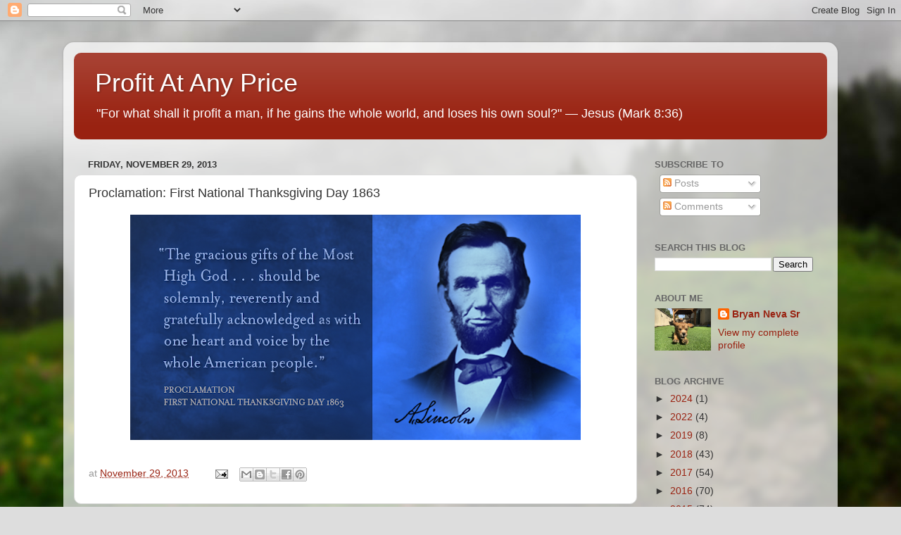

--- FILE ---
content_type: text/html; charset=UTF-8
request_url: http://www.profitatanyprice.com/b/stats?style=BLACK_TRANSPARENT&timeRange=ALL_TIME&token=APq4FmBUkeMZVjyjWVOiH0f1hfzotS2cH1G0lr00RS-CpR9wU6OWS-Z8Ljq9VFHcmi1N2mxNOufsqZHJq0pEuGWi4zmuZkzmdg
body_size: 264
content:
{"total":450632,"sparklineOptions":{"backgroundColor":{"fillOpacity":0.1,"fill":"#000000"},"series":[{"areaOpacity":0.3,"color":"#202020"}]},"sparklineData":[[0,9],[1,12],[2,22],[3,18],[4,17],[5,34],[6,21],[7,19],[8,15],[9,14],[10,11],[11,15],[12,14],[13,14],[14,13],[15,10],[16,13],[17,32],[18,57],[19,54],[20,26],[21,35],[22,24],[23,15],[24,16],[25,48],[26,100],[27,43],[28,47],[29,1]],"nextTickMs":1200000}